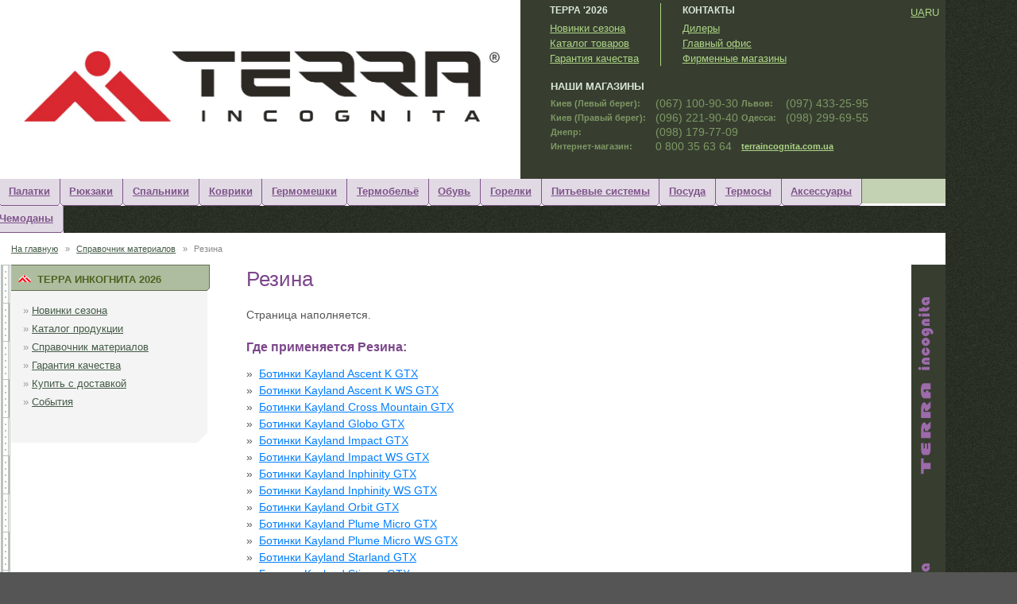

--- FILE ---
content_type: text/html; charset=windows-1251
request_url: https://terraincognita.ua/rus/materials/rezina.html
body_size: 4292
content:
<!DOCTYPE html PUBLIC "-//W3C//DTD XHTML 1.0 Strict//EN"
"http://www.w3.org/TR/xhtml1/DTD/xhtml1-strict.dtd">
<html lang="ru" xml:lang="ru" xmlns="http://www.w3.org/1999/xhtml" xmlns:fb="http://www.facebook.com/2008/fbml">
<head>
 <title>Резина</title>
 <meta http-equiv="Content-Type" content="text/html;charset=windows-1251" />
 <meta name="keywords" content="Резина" />
 <meta name="description" content="Резина" />
 <meta http-equiv="content-language" content="ru" />
 <link rel="stylesheet" type="text/css" href="/css/terra.css" />
 <link rel="stylesheet" type="text/css" href="/css/highslide.css" />
 <!--[if lt IE 7]>
 <link rel="stylesheet" type="text/css" href="/css/highslide6.css" />
 <![endif]-->
 <link rel="icon" href="/img/terraincognita_logo_icon.png" type="image/png" />
 <script type="text/javascript" src="/js/site.js"></script>
 <script type="text/javascript" src="/js/highslide.js"></script>
 <script type="text/javascript" src="/js/highslide.config-ru.js" charset="windows-1251"></script>
 <!--script type="text/javascript" src="http://vkontakte.ru/js/api/share.js?11" charset="windows-1251"></script-->
 <script type="text/javascript">
 var _gaq = _gaq || [];
 _gaq.push(['_setAccount', 'UA-4768006-4']);
 _gaq.push(['_trackPageview']);
 (function() {
  var ga = document.createElement('script'); ga.type = 'text/javascript'; ga.async = true;
  ga.src = ('https:' == document.location.protocol ? 'https://ssl' : 'http://www') + '.google-analytics.com/ga.js';
  var s = document.getElementsByTagName('script')[0]; s.parentNode.insertBefore(ga, s);
 })();
 </script>
 <script type="text/javascript" src="https://apis.google.com/js/plusone.js"></script>
</head>
<body><div id="container"><div id="topcontainer">
<div id="nature" style="background-color:#fff;display:flex;align-items:center;justify-content:center;">
 <div id="toplogo" style="text-align:center;">
  <a href="/rus/" title="Перейти на главную страницу сайта">
    <img style="margin-left:-30px;" src="/img/terraincognita_logo_2025.jpg" width="599" alt="Логотип компании Terra Incognita" />
  </a>
 </div>
<!-- Топ Traveller -->
<a rel="nofollow" href="https://traveller.com.ua" title="Активный отдых. Активные туры. Каталог туристических сайтов."><img src="https://traveller.com.ua/top/img.php?id=2154" alt="" width="1" height="1" /></a>
<!-- /Топ Traveller -->
</div>
<div id="topright">
 <!--div id="swap"><a rel="nofollow" title="Сменить фоновую картинку" href="#" onfocus="blur();" onclick="swapimage(7,16);return false;"><img src="/img/swap.gif" width="20" height="20" alt="Сменить фоновую картинку" /></a></div-->
 <div class="greenmenu" style="padding-left:7%">
  <h2>Терра '2026</h2>
    <a href="/rus/">Новинки сезона</a><br />
    <a href="/rus/catalog/">Каталог товаров</a><br />
    <a href="/rus/guarantee.html">Гарантия качества</a><br />
 </div>
 <div class="greenmenu greenborder" style="padding-left:5%;margin-left:5%;">
  <h2>Контакты</h2>
    <a href="/rus/contacts/">Дилеры</a><br />
    <a href="/rus/contacts/headoffice.html">Главный офис</a><br />
    <a href="/rus/contacts/companystore.html">Фирменные магазины</a><br />
 </div>
 <br class="clear" />
 <table id="bigphones">
 <tr><td colspan="5"><h2 class="bigphones">Наши магазины</h2></td></tr>
 <tr>
   <td class="small">Киев (Левый берег):</td>
   <td>(067) 100-90-30</td>
   <td rowspan="4" style="width:10px"></td>
   <td class="small">Львов:</td>
   <td>(097) 433-25-95</td>
 </tr>
 <tr>
   <td class="small">Киев (Правый берег):</td>
   <td>(096) 221-90-40</td>
   <td class="small">Одесса:</td>
   <td>(098) 299-69-55</td>
 </tr>
 <tr>
   <td class="small">Днепр:</td>
   <td>(098) 179-77-09</td>
   <td colspan="2">&nbsp;</td>
 </tr>
 <tr>
   <td class="small">Интернет-магазин:</td>
   <td>0 800 35 63 64</td>
   <td class="small" colspan="2"><a href="https://terraincognita.com.ua/">terraincognita.com.ua</a></td>
 </tr>
</table>

</div>
<div id="langswitch">
<a title="Ця сторінка українською" href="/materials/rezina.html">UA</a>
<span>RU</span>
</div>
<br class="clear" /></div>

<div id="topmenu">
<ul>
<li style="left:-2px"><a href="/rus/catalog/tents/" title="Палатки Терра Инкогнита">Палатки</a></li><li style="left:-3px"><a href="/rus/catalog/rucksacks/" title="Рюкзаки Терра Инкогнита">Рюкзаки</a></li><li style="left:-4px"><a href="/rus/catalog/sleeping_bags/" title="Спальники Терра Инкогнита">Спальники</a></li><li style="left:-5px"><a href="/rus/catalog/mats/" title="Коврики Терра Инкогнита">Коврики</a></li><li style="left:-6px"><a href="/rus/catalog/hermobags/" title="Гермомешки Терра Инкогнита">Гермомешки</a></li><li style="left:-7px"><a href="/rus/catalog/termo/" title="Термобельё Терра Инкогнита">Термобельё</a></li><li style="left:-8px"><a href="/rus/catalog/obuv/" title="Обувь Терра Инкогнита">Обувь</a></li><li style="left:-9px"><a href="/rus/catalog/gorelki/" title="Горелки Терра Инкогнита">Горелки</a></li><li style="left:-10px"><a href="/rus/catalog/water_systems/" title="Питьевые системы Терра Инкогнита">Питьевые системы</a></li><li style="left:-11px"><a href="/rus/catalog/posuda/" title="Посуда Терра Инкогнита">Посуда</a></li><li style="left:-12px"><a href="/rus/catalog/termosy/" title="Термосы Терра Инкогнита">Термосы</a></li><li style="left:-13px"><a href="/rus/catalog/accessories/" title="Аксессуары Терра Инкогнита">Аксессуары</a></li><li style="left:-14px"><a href="/rus/catalog/suitcases/" title="Чемоданы Терра Инкогнита">Чемоданы</a></li>
</ul>
<!--div id="webmaster"></div-->
</div>

<div id="path">
 <a href="/rus/">На главную</a>
 <span class="spacer">&raquo;</span> <a href="/rus/materials/">Справочник материалов</a>
 <span class="spacer">&raquo;</span> Резина
 &nbsp;
</div>

<div id="wrapper">
 <div class="serieswrapper s_default" style="background-position:100% 40px;">
    <div id="main">
<div class="content" style="min-height:400px;">
<h1>Резина</h1>

<p>Страница наполняется.</p>

<h3>Где применяется Резина:</h3>
<ul class="aquos">
<li><a href="../catalog/obuv/ascent_k_gtx.html">Ботинки Kayland Ascent K GTX</a></li><li><a href="../catalog/obuv/ascent_k_ws_gtx.html">Ботинки Kayland Ascent K WS GTX</a></li><li><a href="../catalog/obuv/cross_mountain_gtx.html">Ботинки Kayland Cross Mountain GTX</a></li><li><a href="../catalog/obuv/globo_gtx.html">Ботинки Kayland Globo GTX</a></li><li><a href="../catalog/obuv/impact_gtx.html">Ботинки Kayland Impact GTX</a></li><li><a href="../catalog/obuv/impact_ws_gtx.html">Ботинки Kayland Impact WS GTX</a></li><li><a href="../catalog/obuv/inphinity_gtx.html">Ботинки Kayland Inphinity GTX</a></li><li><a href="../catalog/obuv/inphinity_ws_gtx.html">Ботинки Kayland Inphinity WS GTX</a></li><li><a href="../catalog/obuv/orbit_gtx.html">Ботинки Kayland Orbit GTX</a></li><li><a href="../catalog/obuv/plume_micro_gtx.html">Ботинки Kayland Plume Micro GTX</a></li><li><a href="../catalog/obuv/plume_micro_ws_gtx.html">Ботинки Kayland Plume Micro WS GTX</a></li><li><a href="../catalog/obuv/starland_gtx.html">Ботинки Kayland Starland GTX</a></li><li><a href="../catalog/obuv/stinger_gtx.html">Ботинки Kayland Stinger GTX</a></li><li><a href="../catalog/obuv/stinger_ws_gtx.html">Ботинки Kayland Stinger WS GTX</a></li><li><a href="../catalog/obuv/taiga_gtx.html">Ботинки Kayland Taiga GTX</a></li><li><a href="../catalog/obuv/taiga_ws_gtx.html">Ботинки Kayland Taiga WS GTX</a></li><li><a href="../catalog/obuv/titan_rock_gtx.html">Ботинки Kayland Titan Rock GTX</a></li><li><a href="../catalog/obuv/titan_rock_ws_gtx.html">Ботинки Kayland Titan Rock WS GTX</a></li><li><a href="../catalog/obuv/cyclone_jr.html">Ботинки Trezeta Cyclone JR WS</a></li><li><a href="../catalog/obuv/fitzroy_10.html">Ботинки Trezeta Fitzroy 1.0</a></li><li><a href="../catalog/obuv/flow_ws_mid.html">Ботинки Trezeta Flow Mid WS</a></li><li><a href="../catalog/obuv/hurricane.html">Ботинки Trezeta Hurricane WS</a></li><li><a href="../catalog/obuv/inca_ws.html">Ботинки Trezeta Inca WS</a></li><li><a href="../catalog/obuv/maori_ws.html">Ботинки Trezeta Maori WS</a></li><li><a href="../catalog/obuv/pamir_ws.html">Ботинки Trezeta Pamir WS</a></li><li><a href="../catalog/obuv/spring_ws_mid.html">Ботинки Trezeta Spring Mid WS</a></li><li><a href="../catalog/obuv/top_evo_leather.html">Ботинки Trezeta Top Evo Leather</a></li><li><a href="../catalog/obuv/top_evo_nv.html">Ботинки Trezeta Top Evo NV</a></li><li><a href="../catalog/obuv/alpha_gtx.html">Кроссовки Kayland Alpha GTX</a></li><li><a href="../catalog/obuv/alpha_knit.html">Кроссовки Kayland Alpha Knit</a></li><li><a href="../catalog/obuv/alpha_knit_gtx.html">Кроссовки Kayland Alpha Knit GTX</a></li><li><a href="../catalog/obuv/alpha_knit_ws_gtx.html">Кроссовки Kayland Alpha Knit WS GTX</a></li><li><a href="../catalog/obuv/alpha_nubuck_gtx.html">Кроссовки Kayland Alpha Nubuck GTX</a></li><li><a href="../catalog/obuv/alpha_nubuck_ws_gtx.html">Кроссовки Kayland Alpha Nubuck WS GTX</a></li><li><a href="../catalog/obuv/alpha_ws_gtx.html">Кроссовки Kayland Alpha WS GTX К0050</a></li><li><a href="../catalog/obuv/alpha_ws_knit.html">Кроссовки Kayland Alpha WS Knit</a></li><li><a href="../catalog/obuv/avenue_men.html">Кроссовки Trezeta Avenue Men</a></li><li><a href="../catalog/obuv/avenue_women.html">Кроссовки Trezeta Avenue Women</a></li><li><a href="../catalog/obuv/flow.html">Кроссовки Trezeta Flow</a></li><li><a href="../catalog/obuv/flow_ws.html">Кроссовки Trezeta Flow WS</a></li><li><a href="../catalog/obuv/hurricane_low_men.html">Кроссовки Trezeta Hurricane Low WS Men</a></li><li><a href="../catalog/obuv/hurricane_low_women.html">Кроссовки Trezeta Hurricane Low WS Women</a></li><li><a href="../catalog/obuv/spring.html">Кроссовки Trezeta Spring</a></li><li><a href="../catalog/obuv/spring_ws.html">Кроссовки Trezeta Spring WS</a></li>
</ul>

<div class="clear"></div>

<p class="bottomreturnlink"><a href="../materials/">В справочник материалов</a></p>
<br class="clear" /><br class="clear" /><h3>Поделитесь с друзьями!</h3>
<div id="bloglink">Ссылка для блога или форума:<br /><form action=""><div><textarea onclick="this.focus();this.select();" rows="2" cols="10">&lt;a href="https://terraincognita.ua/rus/materials/rezina.html"&gt;резина&lt;/a&gt;</textarea></div></form></div>
<div class="likes"><div id="fb-root"></div><script type="text/javascript" src="https://connect.facebook.net/ru_RU/all.js#appId=217942774895312&amp;xfbml=1"></script><fb:like action="recommend" href="" send="false" layout="button_count" width="140px" height="20px" show_faces="false" font="arial"></fb:like></div>
<!--
<div class="likes" style="width:120px;">
<script type="text/javascript">
document.write(VK.Share.button(false,{type: "round", text: "Советую!"}));
</script>
</div>
-->
<div class="likes"><g:plusone size="medium"></g:plusone></div>
<br class="clear" />
 </div>
&nbsp;<br /></div>
  <div id="leftcolumn">
   <div id="leftmenu"><h2>
<img class="menuicon" src="/img/terraincognita_logo_icon.png" width="16" height="16" alt="Терра Инкогнита" />
Терра Инкогнита 2026
</h2>
<ul>
<li>&raquo;
<a href="/rus/">Новинки сезона</a>
</li>
<li>&raquo;
<a href="/rus/catalog/">Каталог продукции</a>
</li>
<li>&raquo;
<a href="/rus/materials/">Справочник материалов</a>
</li>
<li>&raquo;
<a href="/rus/guarantee.html">Гарантия качества</a>
</li>
<li>&raquo;
<a href="/rus/contacts/companystore.html">Купить с доставкой</a>
</li>
<li>&raquo;
<a href="/rus/events/">События</a>
</li>
</ul>

<div id="leftmenucorner"><img src="/img/decor/menu_corner.gif" width="20" height="24" alt="" /></div></div>
   <br class="clear" />
 </div>
 <div id="longitude"></div>
</div>
<div id="bottommap"><img src="/img/decor/map_border_corner.gif" width="13" height="12" alt="" /></div>

<div id="footer">
 <div id="logobot" style="width:18%;white-space:nowrap;">
  <a href="/rus/" title="Перейти на главную страницу сайта"><img src="/img/terraincognita_logo_bottom.gif" width="129" height="34" alt="Логотип компании Terra Incognita" /></a>
  <br />&nbsp;<br />
  &copy; 2006&ndash;2026, ООО "Терра Инкогнита"<br />
  <a href="http://tiger-design.com.ua/" target="_blank">разработка сайта</a> Tiger Design
  <br />&nbsp;<br />
  <a href="/rus/dealers/">Вход для дилеров</a>
 </div>
 <div class="greenmenu" style="width:22%;white-space:nowrap;"><b>главный офис</b>:<br />Украина, г. Киев, <a href="/contacts/rus/headoffice.html" title="Посмотреть расположение на карте">ул. Магнитогорская, 1</a><br />(067) 455-10-45<br>(073) 455-10-45<br />
<div style="height:7px">&nbsp;</div>
<b>интернет-магазин</b>:<br />0 800 35 63 64<br />
<div style="height:7px">&nbsp;</div>
<b>фирменный магазин в Киеве (Правый берег)</b>:<br />Украина, г. Киев, <a href="/contacts/rus/companystore.html" title="Посмотреть расположение на карте">бул. Николая Михновского, 8</a><br />(096) 221-90-40<br />
<div style="height:7px">&nbsp;</div>
<b>фирменный магазин в Киеве (Левый берег)</b>:<br />Украина, г. Киев, <a href="/contacts/rus/companystore.html" title="Посмотреть расположение на карте">ул. Гната Хоткевича, 8</a><br />(067) 100-90-30<br />
</div>
 <div class="greenmenu" style="width:22%;white-space:nowrap;"><b>фирменный магазин в Днепре</b>:<br />Украина, г. Днепр, <a href="/contacts/rus/companystore.html" title="Посмотреть расположение на карте">ул. Европейская, 17</a><br />(098) 179-77-09<br />
<div style="height:7px">&nbsp;</div>
<b>фирменный магазин во Львове</b>:<br />Украина, г. Львов, <a href="/contacts/rus/companystore.html" title="Посмотреть расположение на карте">ул. Пекарская, 26/1</a><br />(097) 433-25-95<br />
<div style="height:7px">&nbsp;</div>
<b>фирменный магазин в Одессе</b>:<br />Украина, г. Одесса,<br><a href="/contacts/rus/companystore.html" title="Посмотреть расположение на карте">Греческая площадь, 1а (ТЦ "Греческий")</a><br />(098) 299-69-55<br />
<div style="height:7px">&nbsp;</div>
<b>производство</b>:<br />e-mail:
<script type="text/javascript">
<!--
eml('support', 'terraincognita'+'.ua');
-->
</script>
</div>
 <div class="greenmenu greenborder" style="width:25%">
  <b>карта сайта</b>:<br />
    <a href="/rus/sitemap/">компания, контакты</a>
  | <a href="/sitemap/">українською</a>
    <br />
    <a href="/rus/sitemap/catalog.html">каталог товаров</a>
  | <a href="/sitemap/catalog.html">українською</a>
    <br />
    <a href="/rus/sitemap/materials.html">применяемые материалы</a>
  | <a href="/sitemap/materials.html">українською</a>
  <br><br>
 <span>
  <a href="/rus/sitemap/">Карта сайта</a>
 &nbsp; |  &nbsp;
  <a href="/rus/webmaster/">Вебмастеру</a>
 </span>
 </div>
 <br class="clear" />
</div>
</div></div></body></html>


--- FILE ---
content_type: text/html; charset=utf-8
request_url: https://accounts.google.com/o/oauth2/postmessageRelay?parent=https%3A%2F%2Fterraincognita.ua&jsh=m%3B%2F_%2Fscs%2Fabc-static%2F_%2Fjs%2Fk%3Dgapi.lb.en.2kN9-TZiXrM.O%2Fd%3D1%2Frs%3DAHpOoo_B4hu0FeWRuWHfxnZ3V0WubwN7Qw%2Fm%3D__features__
body_size: 161
content:
<!DOCTYPE html><html><head><title></title><meta http-equiv="content-type" content="text/html; charset=utf-8"><meta http-equiv="X-UA-Compatible" content="IE=edge"><meta name="viewport" content="width=device-width, initial-scale=1, minimum-scale=1, maximum-scale=1, user-scalable=0"><script src='https://ssl.gstatic.com/accounts/o/2580342461-postmessagerelay.js' nonce="5dygJ8VfA-sNnMeZUl8ksw"></script></head><body><script type="text/javascript" src="https://apis.google.com/js/rpc:shindig_random.js?onload=init" nonce="5dygJ8VfA-sNnMeZUl8ksw"></script></body></html>